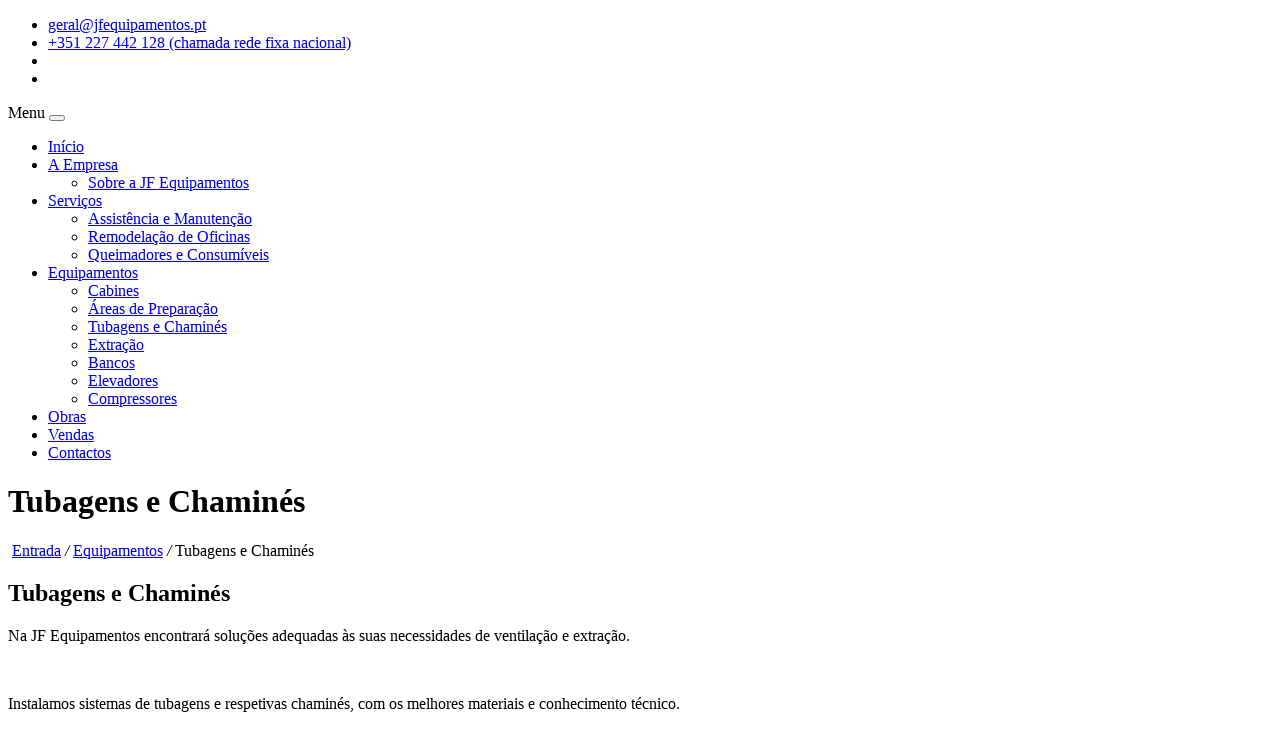

--- FILE ---
content_type: text/html; charset=utf-8
request_url: https://jfequipamentos.pt/index.php/equipamentos/chamines
body_size: 24703
content:


<!doctype html>
<!--[if IE 7 ]>    <html prefix="og: http://ogp.me/ns#" lang="pt-pt" class="isie ie7 oldie no-js"> <![endif]-->
<!--[if IE 8 ]>    <html prefix="og: http://ogp.me/ns#" lang="pt-pt" class="isie ie8 oldie no-js"> <![endif]-->
<!--[if IE 9 ]>    <html prefix="og: http://ogp.me/ns#" lang="pt-pt" class="isie ie9 no-js"> <![endif]-->
<!--[if (gt IE 9)|!(IE)]><!--> <html prefix="og: http://ogp.me/ns#" lang="pt-pt" class="no-js"> <!--<![endif]-->
<head>
	<meta charset="utf-8">
	<meta http-equiv="X-UA-Compatible" content="IE=edge,chrome=1">
	<!-- this styles only adds some repairs on idevices  -->
    <meta name="viewport" content="width=device-width, initial-scale=1.0">
	<!-- Standard Favicon--> 
	<link rel="shortcut icon" href="/images/favicon/JFFaviconNovo.png">
	
          	<link href='https://fonts.googleapis.com/css?family=Open+Sans:300,300italic,400,400italic,600,600italic,700,700italic,800,800italic' rel='stylesheet' type='text/css'>
		<link href='https://fonts.googleapis.com/css?family=Raleway:100,200,300,400,500,600,700,800,900' rel='stylesheet' type='text/css'>
		<link href='https://fonts.googleapis.com/css?family=Roboto:400,100,100italic,300,300italic,400italic,500,500italic,700,700italic' rel='stylesheet' type='text/css'>
    
    <base href="https://jfequipamentos.pt/index.php/equipamentos/chamines" />
	<meta http-equiv="content-type" content="text/html; charset=utf-8" />
	<meta name="keywords" content="oficinas, cabines, preparação, queimadores, turbinas, caldeiras, chaminés, elevadores, ar, comprimido, inox, alumínio, pvc, janelas, portas, marquises, varandins, escadas, pilares, amianto, sandwich, equipamentos, serralharia, josé, fernando, industrial, industriais, comercial, unipessoal, cabines, coberturas, cortinas, estruturas, filtros, mezanines, portões, portão, jf" />
	<meta name="author" content="Super User" />
	<meta name="description" content="JF Equipamentos &amp; Serralharia" />
	<meta name="generator" content="Joomla! - Open Source Content Management" />
	<title>Tubagens e Chaminés</title>
	<link href="https://cdnjs.cloudflare.com/ajax/libs/simple-line-icons/2.4.1/css/simple-line-icons.min.css" rel="stylesheet" type="text/css" />
	<link href="/components/com_k2/css/k2.css?v=2.11.20240911" rel="stylesheet" type="text/css" />
	<link href="/components/com_azurapagebuilder/assets/css/azp_plugins.min.css" rel="stylesheet" type="text/css" />
	<link href="/components/com_azurapagebuilder/assets/css/azp_elements.min.css" rel="stylesheet" type="text/css" />
	<link href="/templates/hoxa/css/jldefault-style.css" rel="stylesheet" type="text/css" />
	<link href="/templates/hoxa/css/reset.css" rel="stylesheet" type="text/css" />
	<link href="/templates/hoxa/css/style.css" rel="stylesheet" type="text/css" />
	<link href="/templates/hoxa/css/font-awesome/css/font-awesome.min.css" rel="stylesheet" type="text/css" />
	<link href="/templates/hoxa/css/responsive-leyouts.css" rel="stylesheet" type="text/css" />
	<link href="/templates/hoxa/js/mainmenu/sticky.css" rel="stylesheet" type="text/css" />
	<link href="/templates/hoxa/js/mainmenu/bootstrap.min.css" rel="stylesheet" type="text/css" />
	<link href="/templates/hoxa/js/mainmenu/demo.css" rel="stylesheet" type="text/css" />
	<link href="/templates/hoxa/js/mainmenu/menu.css" rel="stylesheet" type="text/css" />
	<link href="/templates/hoxa/js/slidepanel/slidepanel.css" rel="stylesheet" type="text/css" />
	<link href="/templates/hoxa/js/masterslider/style/masterslider.css" rel="stylesheet" type="text/css" />
	<link href="/templates/hoxa/js/masterslider/skins/default/style.css" rel="stylesheet" type="text/css" />
	<link href="/templates/hoxa/js/masterslider/ms-laptop-style.css" rel="stylesheet" type="text/css" />
	<link href="/templates/hoxa/js/masterslider/style.css" rel="stylesheet" type="text/css" />
	<link href="/templates/hoxa/js/masterslider/style/ms-staff-style.css" rel="stylesheet" type="text/css" />
	<link href="/templates/hoxa/js/cubeportfolio/cubeportfolio.min.css" rel="stylesheet" type="text/css" />
	<link href="/templates/hoxa/js/tabs/assets/css/responsive-tabs.css" rel="stylesheet" type="text/css" />
	<link href="/templates/hoxa/js/tabs/assets/css/responsive-tabs2.css" rel="stylesheet" type="text/css" />
	<link href="/templates/hoxa/js/tabs/assets/css/responsive-tabs3.css" rel="stylesheet" type="text/css" />
	<link href="/templates/hoxa/js/carousel/flexslider.css" rel="stylesheet" type="text/css" />
	<link href="/templates/hoxa/js/carousel/skin.css" rel="stylesheet" type="text/css" />
	<link href="/templates/hoxa/js/progressbar/ui.progress-bar.css" rel="stylesheet" type="text/css" />
	<link href="/templates/hoxa/js/accordion/accordion.css" rel="stylesheet" type="text/css" />
	<link href="/templates/hoxa/js/lightbox/jquery.fancybox.css" rel="stylesheet" type="text/css" />
	<link href="/templates/hoxa/js/rs-plugin/style-added.css" rel="stylesheet" type="text/css" />
	<link href="/templates/hoxa/js/form/sky-forms.css" rel="stylesheet" type="text/css" />
	<link href="/templates/hoxa/css/custom.css" rel="stylesheet" type="text/css" media="all" />
	<style type="text/css">

	</style>
	<script src="/media/jui/js/jquery.min.js?04af131ea516ffed2ad400c3ceef93db" type="text/javascript"></script>
	<script src="/media/jui/js/jquery-noconflict.js?04af131ea516ffed2ad400c3ceef93db" type="text/javascript"></script>
	<script src="/media/jui/js/jquery-migrate.min.js?04af131ea516ffed2ad400c3ceef93db" type="text/javascript"></script>
	<script src="/media/k2/assets/js/k2.frontend.js?v=2.11.20240911&sitepath=/" type="text/javascript"></script>
	<script src="/components/com_azurapagebuilder/assets/js/azp_front.min.js" type="text/javascript"></script>
	<script type="text/javascript">
var azuraUrl="https://jfequipamentos.pt/";
	</script>

	
        
	
    
    
    

	<!--[if lt IE 9]>
		<script src="http://html5shim.googlecode.com/svn/trunk/html5.js"></script>
	<![endif]-->

	<script type="text/javascript" >
		baseUrl = '';
		siteName = 'JF Equipamentos & Serralharia';
		templateName = 'hoxa';
	</script>
	
</head>

<body class="cth-site  lang-dir_ltr   com_azurapagebuilder view-page no-layout no-task itemid-468">

	<div class="site_wrapper">

	
<header id="header">
		<!-- Top header bar -->
	<div id="topHeader">
    
		<div class="wrapper">
	         
	        <div class="top_nav">
	        <div class="container">
	                
	        <div class="right">
	            
	            <ul class="hoxa-top-menu ">
<li class="item-192"><a  href="mailto:geral@jfequipamentos.pt" > <i class="iconedited fa fa-envelope"></i> geral@jfequipamentos.pt</a></li><li class="item-193"><a  href="tel:+351227442128 (chamada rede fixa nacional)" > <i class="iconedited fa fa-phone"></i> +351 227 442 128 (chamada rede fixa nacional)</a></li><li class="item-194 social"><a  href="https://www.facebook.com/jfequipam" target="_blank" > <i class="iconeditedsocial fa fa-facebook social"></i> </a></li><li class="item-480 social"><a  href="https://www.instagram.com/jfequipamentos" target="_blank" > <i class="iconeditedsocial fa fa-instagram social"></i> </a></li></ul>

	            
	        </div><!-- end right social links -->
	        
	        </div>
	        </div>
	            
	 	</div>
    
	</div><!-- end top navigation -->
	
    
	<div id="trueHeader">
    
		<div class="wrapper">
	    
		     <div class="container">
		    
				<!-- Logo -->
				<div class="logo"><a href="/" id="logo"  title="JF Equipamentos & Serralharia" alt="JF Equipamentos & Serralharia" style="background-image:url(/images/LogoJFPeqNovo.png);"></a></div>
				
				<!-- Menu -->
				<div class="menu_main">
			        
					<div class="navbar yamm navbar-default">
				    
				    <div class="container">
				      <div class="navbar-header">
				        <div class="navbar-toggle .navbar-collapse .pull-right " data-toggle="collapse" data-target="#navbar-collapse-1"  > <span>Menu</span>
				          <button type="button" > <i class="fa fa-bars"></i></button>
				        </div>
				      </div>
				      
				      <div id="navbar-collapse-1" class="navbar-collapse collapse pull-right">
				      
				        <ul class="hoxa-mega-menu nav navbar-nav ">

	<li class="item-169"><a  href="/index.php" > <i class=" fa fa-home"></i> Início</a></li>
	<li class="item-443 deeper parent dropdown"><a  data-toggle="dropdown" class="dropdown-toggle" href="#" > <i class=" fa fa-industry"></i> A Empresa</a>
	<ul class="dropdown-menu">
	<li class="item-450"><a  href="/index.php/empresa/sobre" > <i class=" fa fa-industry"></i> Sobre a JF Equipamentos</a></li></ul></li>
	<li class="item-446 deeper parent dropdown"><a  data-toggle="dropdown" class="dropdown-toggle" href="#" > <i class=" fa fa-briefcase"></i> Serviços</a>
	<ul class="dropdown-menu">
	<li class="item-461"><a  href="/index.php/servicos/manutencao" > <i class=" fa fa-wrench"></i> Assistência e Manutenção</a></li>
	<li class="item-463"><a  href="/index.php/servicos/remodoficina" > <i class=" fa fa-car"></i> Remodelação de Oficinas</a></li>
	<li class="item-465"><a  href="/index.php/servicos/filtros" > <i class=" fa fa-filter"></i> Queimadores e Consumíveis</a></li></ul></li>
	<li class="item-442 current deeper parent dropdown"><a class=" active"  data-toggle="dropdown" class="dropdown-toggle" href="#" > <i class=" fa fa-cogs"></i> Equipamentos</a>
	<ul class="dropdown-menu">
	<li class="item-448"><a  href="/index.php/equipamentos/cabines" > <i class=" fa fa-tint"></i> Cabines</a></li>
	<li class="item-467"><a  href="/index.php/equipamentos/cortinas" > <i class=" fa fa-car"></i> Áreas de Preparação</a></li>
	<li class="item-468 current current"><a class=" active active"  href="/index.php/equipamentos/chamines" > <i class=" fa fa-home"></i> Tubagens e Chaminés</a></li>
	<li class="item-452"><a  href="/index.php/equipamentos/extracao" > <i class=" fa fa-fire"></i> Extração</a></li>
	<li class="item-449"><a  href="/index.php/equipamentos/bancos" > <i class=" fa fa-road"></i> Bancos</a></li>
	<li class="item-466"><a  href="/index.php/equipamentos/elevadores" > <i class=" fa fa-unsorted"></i> Elevadores</a></li>
	<li class="item-483"><a  href="/index.php/equipamentos/compressores" > <i class=" fa fa-gears"></i> Compressores</a></li></ul></li>
	<li class="item-445"><a  href="/index.php/obras" > <i class=" fa fa-picture-o"></i> Obras</a></li>
	<li class="item-484"><a  href="https://www.olx.pt/ads/user/ABFJ/" target="_blank" > <i class=" fa fa-shopping-cart"></i> Vendas</a></li>
	<li class="item-175 dropdown"><a class="disabled"  data-toggle="dropdown" class="dropdown-toggle disabled" href="/index.php/contactos" > <i class=" fa fa-phone disabled"></i> Contactos</a></li></ul>

				        				      </div>
				      </div>
				    </div>
			     
				</div><!-- end menu -->
		        
			</div>
			
		</div>
    
	</div>
    
</header>

<div class="clearfix"></div>



	<!-- Breadcrumbs -->
	<div class="page_title2">
	<div class="container">

	    <div class="title"><h1>Tubagens e Chaminés</h1></div>

			<div class="pagenation ">	    

				&nbsp;<a href="/index.php">Entrada</a> <i>/</i> <a href="#">Equipamentos</a> <i>/</i>  Tubagens e Chaminés			</div>
	    
	</div>
</div><!-- end page title -->  

<div class="clearfix"></div>









	<div class="container">
		<div class="content_fullwidth lessmar">

						
			
			<div id="system-message-container">
	</div>

			<div class="azp_page azp_page-content-wrap page-template-home ">
	<div class="azp_element azp_row_section azp_row_section-default azp_row_section-30-gap" style="background-image: url('https://jfequipamentos.pt/images/background/luxury-plain-Custom.jpg');">
	
		<div class="azp_container">
				<div class="azp_row azp_row_title">

			<div class="azp_col-md-8 azp_col-md-offset-2">
				<div class="azp_title-head setcenter">
									<h2>Tubagens e Chaminés</h2>
													</div>
			</div>
		</div>
				<div class="azp_row azp_row-wrap">
								<div  class="azp_element azp_col azp_col-sm-12"  >
				<div class="azp_element azp_textblock"   >
	<p>Na JF Equipamentos encontrará soluções adequadas às suas necessidades de ventilação e extração. </p><p><br data-mce-bogus="1"></p><p>Instalamos sistemas de tubagens e respetivas chaminés, com os melhores materiais e conhecimento técnico. </p><p><br data-mce-bogus="1"></p><p>As imagens de alguns dos nossos trabalhos nesta área falam por si:</p></div><div class="azp_element azp_images_gallery_wrap gal-medium-pad-wrapp"  style="padding-left: 10px;" >
    <div class="azp_gallery-items-holder">
    
        <div class="azp_gallery-items desktop-four-columns tablet-two-columns mobile-one-columns gal-medium-pad azp_gallery-popup" 
                >
            <div class="azp_grid-sizer"></div>
                        <div class="azp_grid-item">
                <div class="img-wrapper demo-image-wrap">
                    <div class="img-caption capBounceOut">
                        <a href="https://jfequipamentos.pt/images/jf/chamines/chamine1.jpg" class="zoomer image_popup_a" title="">
                                                    <span><i class="azp_lineicon-plus"></i></span>
                                                </a>
                    </div>
                    <img src="https://jfequipamentos.pt/images/jf/chamines/chamine1.jpg" class="img-responsive" alt="">
                </div>

            </div>
                        <div class="azp_grid-item">
                <div class="img-wrapper demo-image-wrap">
                    <div class="img-caption capBounceOut">
                        <a href="https://jfequipamentos.pt/images/jf/chamines/chamine2.jpg" class="zoomer image_popup_a" title="">
                                                    <span><i class="azp_lineicon-plus"></i></span>
                                                </a>
                    </div>
                    <img src="https://jfequipamentos.pt/images/jf/chamines/chamine2.jpg" class="img-responsive" alt="">
                </div>

            </div>
                        <div class="azp_grid-item">
                <div class="img-wrapper demo-image-wrap">
                    <div class="img-caption capBounceOut">
                        <a href="https://jfequipamentos.pt/images/jf/chamines/chamine3.jpg" class="zoomer image_popup_a" title="">
                                                    <span><i class="azp_lineicon-plus"></i></span>
                                                </a>
                    </div>
                    <img src="https://jfequipamentos.pt/images/jf/chamines/chamine3.jpg" class="img-responsive" alt="">
                </div>

            </div>
                        <div class="azp_grid-item">
                <div class="img-wrapper demo-image-wrap">
                    <div class="img-caption capBounceOut">
                        <a href="https://jfequipamentos.pt/images/jf/chamines/chamine4.jpg" class="zoomer image_popup_a" title="">
                                                    <span><i class="azp_lineicon-plus"></i></span>
                                                </a>
                    </div>
                    <img src="https://jfequipamentos.pt/images/jf/chamines/chamine4.jpg" class="img-responsive" alt="">
                </div>

            </div>
                        <div class="azp_grid-item">
                <div class="img-wrapper demo-image-wrap">
                    <div class="img-caption capBounceOut">
                        <a href="https://jfequipamentos.pt/images/jf/chamines/chamine6.jpg" class="zoomer image_popup_a" title="">
                                                    <span><i class="azp_lineicon-plus"></i></span>
                                                </a>
                    </div>
                    <img src="https://jfequipamentos.pt/images/jf/chamines/chamine6.jpg" class="img-responsive" alt="">
                </div>

            </div>
                        <div class="azp_grid-item">
                <div class="img-wrapper demo-image-wrap">
                    <div class="img-caption capBounceOut">
                        <a href="https://jfequipamentos.pt/images/jf/chamines/WhatsApp_Image_2023-12-20_at_13.55.28_Custom.jpeg" class="zoomer image_popup_a" title="">
                                                    <span><i class="azp_lineicon-plus"></i></span>
                                                </a>
                    </div>
                    <img src="https://jfequipamentos.pt/images/jf/chamines/WhatsApp_Image_2023-12-20_at_13.55.28_Custom.jpeg" class="img-responsive" alt="">
                </div>

            </div>
                        <div class="azp_grid-item">
                <div class="img-wrapper demo-image-wrap">
                    <div class="img-caption capBounceOut">
                        <a href="https://jfequipamentos.pt/images/jf/chamines/WhatsApp_Image_2024-01-17_at_08.46.27_1_Custom.jpeg" class="zoomer image_popup_a" title="">
                                                    <span><i class="azp_lineicon-plus"></i></span>
                                                </a>
                    </div>
                    <img src="https://jfequipamentos.pt/images/jf/chamines/WhatsApp_Image_2024-01-17_at_08.46.27_1_Custom.jpeg" class="img-responsive" alt="">
                </div>

            </div>
             
        </div>
        
    </div>

</div>
<div class="azp_clearfix"></div>
			</div>
				</div>
	</div>
	
</div>
</div>




		</div>
	</div>



<!-- Component erea -->





		
  		

<div class="cth-bg footer_graph"  style="background-image: url(/images/footers/footer-graph.png)" >
	</div>

	
		<div class="clearfix"></div>

	<div class="footer1">
		<div class="container">

			
		    <div class="clearfix divider_dashed1"></div>

							<div class="one_fourth animate" data-anim-type="fadeInUp"><h4 class="lmb">Contactos</h4><hr id="system-readmore" />
<ul class="faddress">
<li><img src="/images/jf/apresentacao/LogoApresenta.png" alt="LogoApresenta" width="250" height="183" /></li>
<li><span style="color: #ffffff;">José Fernando Unipessoal, Lda.</span></li>
<li><span style="color: #ffffff;">Rua da Boavista, 108 - Arm. 7,</span><br /><span style="color: #ffffff;">4515-549 Grijó</span><br /><span style="color: #ffffff;">Portugal</span></li>
<li><span style="color: #ffffff;">+351 227 442 128</span></li>
<li><span style="font-size: 8pt; color: #ffffff;">(chamada rede fixa nacional)</span></li>
<li><span style="color: #ffffff;">+351 961 489 846</span></li>
<li><span style="font-size: 8pt; color: #ffffff;">(chamada rede móvel nacional)</span></li>
<li><span style="color: #ffffff;"><a href="mailto:geral@jfequipamentos.pt" style="color: #ffffff;">geral@jfequipamentos.pt</a></span></li>
<li><img src="/images/footers/footer-wmap.png" alt="" style="background-color: inherit; color: inherit; font-family: inherit; font-size: 1rem;" /></li>
</ul>
</div><div class="one_fourth animate" data-anim-type="fadeInUp"><div class="qlinks"><h4 class="lmb">Afiliações</h4><hr id="system-readmore" />
<p><img src="/images/jf/IMPIC_JF_Custom.jpg" alt="IMPIC JF Custom" width="121" height="116" /></p>
<p><img src="/images/jf/CasA_Custom.jpg" alt="CasA Custom" width="124" height="124" /></p>
<p><img src="/images/jf/Casa_Sustentatavel_2020_Custom.jpg" alt="Casa Sustentatavel 2020 Custom" width="130" height="75" /></p>
<p>&nbsp;</p>
<p>&nbsp;</p>
<p>&nbsp;</p>
<p>&nbsp;</p>
</div></div><div class="one_fourth animate" data-anim-type="fadeInUp"><div class="siteinfo"><h4 class="lmb">Horário de Funcionamento</h4><hr id="system-readmore" />
<p>&nbsp;</p>
<p><span style="font-family: 'arial black', 'avant garde'; color: #ffffff;">2ª a 6ª</span></p>
<p><span style="color: #ffffff;">8h30 - 12h30</span></p>
<p><span style="color: #ffffff;">14h00 - 18h00</span></p>
<p><span style="color: #ffffff;"></span></p>
<p>&nbsp;</p>
<p><span style="font-family: 'arial black', 'avant garde'; color: #ffffff;">Sábado, Domingos, Feriados</span></p>
<p><span style="color: #ffffff;">Encerrados</span></p>
<p>&nbsp;</p>
</div></div><div class="one_fourth animate" data-anim-type="fadeInUp"><h4 class="lmb">Siga-nos</h4><hr id="system-readmore" />
<h3><a href="https://www.facebook.com/jfequipam" target="_blank" rel="noopener"><img src="/images/jf/facebook.png" alt="facebook" width="250" height="88" /></a></h3>
<p><a href="https://www.instagram.com/jfequipamentos" title="Instagram JF Equipamentos"><img src="/images/jf/Instagram.png" alt="Instagram" width="250" height="89" /></a></p>
</div>
				  		
  		</div>
	</div><!-- end footer -->
	    

			<div class="clearfix"></div>

		<div class="copyright_info">
			<div class="container">

				<div class="clearfix divider_dashed10"></div>
			    
			    <hr id="system-readmore" />[AzuraRow][AzuraColumn][azp_textblock]
<div class="one_half animate" data-anim-type="fadeInRight">
<p>®<span style="background-color: inherit; color: inherit; font-family: inherit; font-size: 1rem;">2024 - Todos os direitos reservados à José Fernando Unipessoal, Lda.</span></p>
</div>
<div class="one_half animate" data-anim-type="fadeInRight"><span style="background-color: inherit; color: inherit; font-family: inherit; font-size: 1rem;">Criado e produzido por <a href="https://www.csantosconsultoria.com" target="_blank" rel="noopener">CSantos Consultoria</a>&nbsp;</span></div>
<div>Tema adquirido à CTH Themes</div>
[/azp_textblock][/AzuraColumn][/AzuraRow]

			    
			</div>
		</div><!-- end copyright info -->

	
		
	<!-- end scroll to top of the page-->
	<a href="#" class="scrollup">Scroll</a>

	

</div>
<!-- /.site_wrapper -->

<!-- ######### JS FILES ######### -->
<!-- slide panel -->
<script type="text/javascript" src="/templates/hoxa/js/slidepanel/slidepanel.js"></script>

<!-- Master Slider -->
<script src="/templates/hoxa/js/masterslider/jquery.easing.min.js"></script>
<script src="/templates/hoxa/js/masterslider/masterslider.min.js"></script>

<!-- mega menu -->
<script src="/templates/hoxa/js/mainmenu/bootstrap.min.js"></script> 
<script src="/templates/hoxa/js/mainmenu/customeUI.js"></script> 

<!-- jquery jcarousel -->
<script type="text/javascript" src="/templates/hoxa/js/carousel/jquery.jcarousel.min.js"></script>

<!-- scroll up -->
<script src="/templates/hoxa/js/scrolltotop/totop.js" type="text/javascript"></script>

<!-- tabs -->
<script src="/templates/hoxa/js/tabs/assets/js/responsive-tabs.min.js" type="text/javascript"></script>


<!-- accordion -->
<script type="text/javascript" src="/templates/hoxa/js/accordion/custom.js"></script>

<!-- sticky menu -->
<script type="text/javascript" src="/templates/hoxa/js/mainmenu/sticky.js"></script>
<script type="text/javascript" src="/templates/hoxa/js/mainmenu/modernizr.custom.75180.js"></script>

<!-- progress bar -->
<script src="/templates/hoxa/js/progressbar/progress.js" type="text/javascript" charset="utf-8"></script>

<!-- cubeportfolio -->
<script type="text/javascript" src="/templates/hoxa/js/cubeportfolio/jquery.cubeportfolio.min.js"></script>
<script type="text/javascript" src="/templates/hoxa/js/cubeportfolio/main.js"></script>
<script type="text/javascript" src="/templates/hoxa/js/cubeportfolio/main2.js"></script>
<script type="text/javascript" src="/templates/hoxa/js/cubeportfolio/main3.js"></script>
<script type="text/javascript" src="/templates/hoxa/js/cubeportfolio/main4.js"></script>
<script type="text/javascript" src="/templates/hoxa/js/cubeportfolio/main5.js"></script>
<script type="text/javascript" src="/templates/hoxa/js/cubeportfolio/main6.js"></script>

<!-- carousel -->
<script defer src="/templates/hoxa/js/carousel/jquery.flexslider.js"></script>
<script defer src="/templates/hoxa/js/carousel/custom.js"></script>

<!-- lightbox -->
<script type="text/javascript" src="/templates/hoxa/js/lightbox/jquery.fancybox.js"></script>
<script type="text/javascript" src="/templates/hoxa/js/lightbox/custom.js"></script>

<script src="/templates/hoxa/js/form/jquery.form.min.js"></script>
<script src="/templates/hoxa/js/form/jquery.validate.min.js"></script>


<script src="/templates/hoxa/js/classyloader/jquery.classyloader.min.js"></script>

<script src="/templates/hoxa/js/custom.js"></script>


		
		
		
	</body>
</html>

